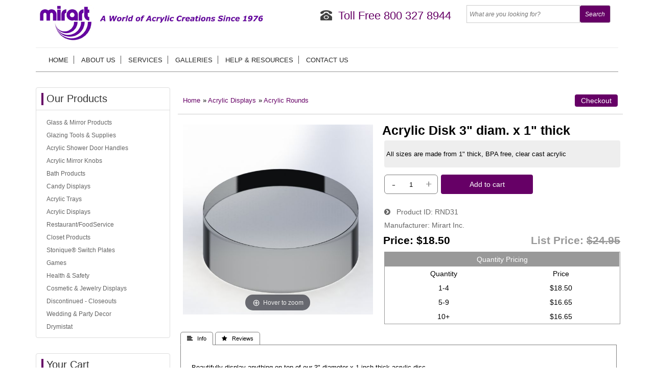

--- FILE ---
content_type: text/html; charset=UTF-8
request_url: https://www.mirart.com/proddetail.php?prod=RND31
body_size: 10633
content:
<!DOCTYPE html><html lang="en"><!-- #BeginTemplate "/Templates/main.dwt" --><!-- DW6 -->

<head>

<meta http-equiv="Content-Type" content="text/html; charset=utf-8">
<meta http-equiv="X-UA-Compatible" content="IE=edge">

<meta name="viewport" content="width=device-width, initial-scale=1">

<!-- #BeginEditable "doctitle" -->
<title>Mirart Inc: Acrylic Disk 3&quot; diam. x 1&quot; thick, Acrylic Rounds, RND31</title>
<meta name="Description" content="acrylic blocks, cubes">
<!-- #EndEditable -->
<link href="/css/ectcart.css" rel="stylesheet">
<link href="/css/thanks-receipt.css" rel="stylesheet" type="text/css">
<link href="/css/ectstyle1.css" rel="stylesheet">
<link href="/css/style.css" rel="stylesheet">

<link rel="stylesheet" href="css/flexslider.css" type="text/css" media="screen" />
<link rel="stylesheet" href="https://cdnjs.cloudflare.com/ajax/libs/font-awesome/4.7.0/css/font-awesome.min.css" />


<script type="text/javascript" src="js/jquery.js"></script>
<script type="text/javascript" src="/js/ectcart.js"></script>

<script type="text/javascript"> 

$(document).ready(function(){

$(".navTab").click(function(){

$(".navLink").slideToggle("slow");

});

});

</script>

<!-- #BeginEditable "head" -->
<meta property="og:type" content="product" />
<meta property="og:image" content="https://www.mirart.com/prodimages/RND31_medium.JPG">
<link href="SpryAssets/SpryTabbedPanels.css" rel="stylesheet" type="text/css" /> 
<script src="SpryAssets/SpryTabbedPanels.js" type="text/javascript"></script>
<link type="text/css" rel="stylesheet" href="magiczoomplus/magiczoomplus.css" />
	
<!-- #EndEditable -->

</head>
	<!-- Google tag (gtag.js) -->
<script async src="https://www.googletagmanager.com/gtag/js?id=G-275T3KP3VG"></script>
<script>
  window.dataLayer = window.dataLayer || [];
  function gtag(){dataLayer.push(arguments);}
  gtag('js', new Date());

  gtag('config', 'G-275T3KP3VG');
</script>
<body>

<div class="mainWrapper">

  <div class="headerWrapper">
    <div class="container">

      <div class="logo_row">

        <div class="row clearfix">
			
          <div class="col-4"><a href="index.php"><img src="images/logo.png" alt="Mirart logo"/></a> </div>
          <div class="col-8 text-right logo_row_right">
			  			 
        <div class="col-7 phone_no">

              <h2><a href="tel:18003278944">Toll Free 800 327 8944</a></h2>

            </div>

            <div class="col-5 topsearchWrap">

              <div class="top_search">

              	<form method="post" action="search.php" id="search_mini_form">  

                <input type="hidden" name="posted" value="1">                

                <input type="text" class="search_look" value="" name="stext" id="search" autocomplete="off" placeholder="What are you looking for?">

                <input type="submit" value="Search">

   				</form>

                         

              </div>
				<div class="top_search">

              

              </div>
				
            </div>
			  

          </div>

        </div>

      </div>
		
	
      <div class="nav_bar clearfix">

        <div class="container">

          <div class="row">

            <div class="col-12">

              <div class="relative">

                <div class="navTab"><img src="images/nav_btn.png"  alt=""/></div>
   			
				  
			 <div class="navLink">
				 <ul>

             		<li><a href="index.php">Home</a></li>
								  
					<li><a href="about.php">About us</a></li>

                    <li><a href="services.php">Services</a></li>

                    <li><a href="galleries.php">Galleries</a></li>

                    <li><a href="help.php">Help &amp; Resources</a></li>

                    <li><a href="contact.php">Contact Us</a></li>

<!--                 <li><a href="cart.php">Shopping cart</a></li> -->
					  
                  </ul>

                </div>

              </div>

            </div>

          </div>
          <br>
			
<!-- #Beginvacationnotice -->     
			
	<!--		<strong>Vacation Notice:The factory will be closed from December 24th until Thursday Jan 2nd. Orders placed during this week will be shipped upon our return. Thank you for your understanding and Happy Holidays!</strong>  -->
			
	<!-- <strong>Vacation Notice:The factory will be closed from June 30th until Monday July 7th. Orders placed during this week will be shipped upon our return. Thank you and Happy 4th of July.  -->
			
<!-- #Endvacation notice -->
		</div>
      </div>
    </div>

    <!-- #BeginEditable "slides" -->

  

    <!-- #EndEditable -->

    <div class="services_row clearfix">

      <div class="container">

      <!-- #BeginEditable "icons" -->

       

        <!-- #EndEditable -->

      </div>

    </div>

 

  <div class="midWrapper">

    <div class="container">

      <div class="row clearfix">

        <div class="col-9 mid_right">

          <div class="PL_box">

            <div class="product_listing">

            <!-- #BeginEditable "body" -->
			<input type="hidden" id="hiddencurr" value="$0.00"><div id="opaquediv" class="ectopaque" style="display:none" onclick="if(event.target==this)this.style.display='none'" tabindex="0"></div><script>
/* <![CDATA[ */
var xxAddWiL="The following items have been added to the wish list: ",xxBakOpt="Some of these options are not currently in stock but are available to back order.",xxCarCon="Cart contents",xxClkHere="click here",xxClsWin="Close Window",xxCntShp="Continue Shopping",xxCntTax="Country Tax",xxDigits="Please enter only digits in this field.",xxDscnts="Discounts",xxEdiOrd="Edit Order",xxEntMul="Please enter a quantity for at least one option.",xxHasAdd="has been added",xxInStNo="You will be notified by email when the product is back in stock.",xxInvCha="The following characters are invalid:",xxListPrice="<div class=\"origprice\">List Price: <span class=\"liststrike\">%s</span></div>",xxAddToC="Add to cart",xxNotBaS="Notify when back in stock",xxNotSto="The following product isn't currently available in our store",xxBakOrd="Back Order &nbsp;&nbsp;&#xf290;",xxOpSkTx=" (%s)",xxOptOOS="I'm sorry, that particular option is currently out of stock",xxOutStok="Out&nbsp;of&nbsp;Stock",xxPrd255="Please enter a maximum of 255 chars in the field indicated.",xxPrdChs="Please choose from the available product options.",xxPrdEnt="Please enter a value where indicated.",xxPrice="Price",xxSCAdOr="The following items have been added to your order.",xxSCBakO="Item not currently in stock but placed on back order - select &quot;Edit Order&quot; to modify purchase.",xxSCCarT="Cart total",xxSCItem="item(s)",xxSCStkW="STOCK WARNING: Low stock on selected item, please click &quot;Edit Order&quot; to accept stock level.",xxCOTxt="Checkout",xxValEm="Please enter a valid email address.";
var currencyseparator=' ',extension='.php',extensionabs='php',imgsoftcartcheckout='<button type="button" class="ectbutton sccheckout" onclick="ectgonoabs(\'cart.php\')">Checkout</button>',pricezeromessage="<b>Price: Please call</b>",showinstock=true,showtaxinclusive=0,storeurlssl='https://www.mirart.com/',tax=0,txtcollen=8000,softcartrelated=true,yousavetext="",zero2dps='0.00',currFormat1='',currFormat2='',currFormat3='',currRate1=0,currRate2=0,currRate3=0,currSymbol1='',currSymbol2='',currSymbol3='';
function updateoptimage(theitem,themenu,opttype){
var imageitemsrc='',mzitem,theopt,theid,imageitem,imlist,imlistl,fn=window['updateprice'+theitem];
fn();
if(opttype==1){
	theopt=document.getElementsByName('optn'+theitem+'x'+themenu);
	for(var i=0; i<theopt.length; i++){
		if(theopt[i].checked)theid=theopt[i].value;
		ectremoveclass(theopt[i],'ectwarning');
	}
}else{
	theopt=ectById('optn'+theitem+'x'+themenu);
	ectremoveclass(theopt,'ectwarning');
	theid=theopt.options[theopt.selectedIndex].value;
}
if(mzitem=(ectById("zoom1")?ectById("zoom1"):ectById("mz"+(globalquickbuyid!==''?'qb':'prod')+"image"+theitem))){
	if(altimage_small!=''){
		if(altimage_large=='')altimage_large=altimage_small;
		MagicZoom.update(mzitem,vsdecimg(altimage_large),vsdecimg(altimage_small));
	}else if(aIML[theid]){
		MagicZoom.update(mzitem,vsdecimg(aIML[theid]),vsdecimg(aIM[theid]));
	}else if(pIM[0]&&pIM[999]){
		imlist=pIM[0];imlistl=pIM[999];
		for(var index=0;index<imlist.length;index++)
			if(imlist[index]==aIM[theid]&&imlistl[index]){MagicZoom.update(mzitem.id,vsdecimg(imlistl[index]),vsdecimg(aIM[theid]));return;}
		if(aIM[theid])MagicZoom.update(mzitem.id,vsdecimg(aIM[theid]),vsdecimg(aIM[theid]));
	}else if(aIM[theid])
		MagicZoom.update(mzitem.id,vsdecimg(aIM[theid]),vsdecimg(aIM[theid]));
}else
	if(imageitem=ectById((globalquickbuyid!==''?'qb':'prod')+"image"+theitem)){
		if(altimage_small!=''){
			if(typeof(imageitem.src)!='unknown')imageitem.src=vsdecimg(altimage_small);
		}else if(aIM[theid]){
			if(typeof(imageitem.src)!='unknown')imageitem.src=vsdecimg(aIM[theid]);
		}
	}
	altimage_small='';
	altimage_large='';
}
function vsdecimg(timg){
	return decodeURIComponent(timg.replace("|","prodimages/").replace("<",".gif").replace(">",".jpg").replace("?",".png"));
}
function updateprodimage(theitem,isnext){
	return updateprodimage2(false,theitem,isnext);
}
function updateprodimage2(isqb,theitem,isnext){
var imlist=pIM[theitem];
if(!pIX[theitem])pIX[theitem]=0;
if(isnext) pIX[theitem]++; else pIX[theitem]--;
if(pIX[theitem] < 0) pIX[theitem]=imlist.length-1;
if(pIX[theitem]>=imlist.length) pIX[theitem]=0;
if(ectById((isqb?'qb':'prod')+"image"+theitem)){
	var telem=ectById((isqb?'qb':'prod')+"image"+theitem);
	var imgsrc=vsdecimg(imlist[pIX[theitem]]);
	var fileext=imgsrc.split('.').pop().toLowerCase();
	telem.src='';
	if(ectisvideoext(fileext)){
		if(telem.nodeName.toUpperCase()!='VIDEO') telem=swapimgandvideoelem(telem,'video');
	}else{
		if(telem.nodeName.toUpperCase()!='IMG') telem=swapimgandvideoelem(telem,'img');
	}
	telem.src=imgsrc;
}
ectById((isqb?'qb':'extra')+"imcnt"+theitem).innerHTML=pIX[theitem]+1;
if(pIML[theitem]){
	var imlistl=pIML[theitem];
	if(imlistl.length>=pIX[theitem])
		if(mzitem=ectById("mz"+(isqb?'qb':'prod')+"image"+theitem))MagicZoom.update(mzitem,vsdecimg(imlistl[pIX[theitem]]),vsdecimg(imlist[pIX[theitem]]));
}
return false;
}
/* ]]> */
</script><script>
var sfextensionabs='php',
	xxPlsEntr="Please enter a value in the field",xxValEm="Please enter a valid email address.",xxRecapt="Please show you are a real human by completing the reCAPTCHA test",xxEFEm="Your Email",
	xxEFNam="Your Name",xxEFCmt="Your Comments",xxContUs="Contact Us",xxAskQue="&#xf059;  Ask a Question",xxCUBlur="Ask us a question about any of our store products or services and we'll get back to you right away.",
	xxEmFrnd="&#xf0e0;  Email a Friend",xxEFBlr="Let your friends know all about the great deals that are on offer at this site. Just fill in the details below and click &quot;Send&quot;.",xxAccSuc="Your account was created successfully",xxMinLen="Please enter at least 6 characters in the field",
	xxAQBlr="Ask us a question about any of our store products and we'll get back to you right away.",xxPwd="Password",xxNow="now",xxInSecs="in %s seconds",xxName="Full Name",
	xxFulNam="This message will not be shown again.\nPlease be sure to enter your first and last name in the field",xxLOSuc="You have logged out successfully!",xxLISuc="Login Successful!",xxMesSuc="Your message was delivered successfully.";
var clientaddressoncreateacct=false,extraclientfield1="",extraclientfield2="",
	extraclientfield1required=false,extraclientfield2required=false,
	loginhash='f83e2450c341ccfbad3463b3aa2e993d6617457a8c2566a0cc3810b6da3419a9',
	customeraccounturl="",
	recaptchasitekey='',nacaptchawidgetid='',nacaptchaok=false,nacaptcharesponse=false,contactcaptchawidgetid='',contactcaptchaok=false,contactcaptcharesponse=false,askqproductid='',
	lastloginattempt,checkedfullname=false,contactusthanks="",emailfriendthanks="",askaquestionthanks="",
	recaptchaenabled2=false,recaptchaenabled8=false,nocustomerloginpwlimit=false,
	nomailinglist=false,
	storeurlssl="",checkoutmode="",
	clientloginref="",clientloginref_sess="",
	loginrefurl=[];</script>
<div id="softopaquediv" class="ectopaque" style="display:none" onclick="if(event.target==this)hideaccounts()" tabindex="0"><div class="ectsoftwrapper"><div class="scart scclose" role="img" onclick="hideaccounts()" title="Close Window"></div>
<div style="display:none;text-align:center" id="ectsoftpreload"><img style="margin:30px" src="images/preloader.gif" alt="Loading" id="ectloadinggif" class="ectpreloader"><br><br><input style="font-size:16px" class="ectbutton" type="button" value="Pause" onclick="document.getElementById('ectloadinggif').src='images/preloader.png'"></div>
<div id="ectsfsuccess" class="ectsfsuccess"></div>
<div class="sfcontact" id="ectcontactdiv" style="display:none">
<div class="softformheader" id="cuheader"></div>
<div id="contactblurb" class="contactblurb"></div>
<div class="ectsf2col"><div class="redstar"><label class="ectlabel" for="yourname">Your Name</label></div><div><input type="text" id="yourname" placeholder="Your Name" aria-required="true"></div></div>
<div class="ectsf2col"><div class="redstar"><label class="ectlabel" for="youremail">Your Email</label></div><div><input type="text" id="youremail" placeholder="Your Email" aria-required="true"></div></div>
<div class="ectsf2col emfonly"><div class="redstar"><label class="ectlabel" for="friendsemail">Your Friends Email</label></div><div><input type="text" id="friendsemail" placeholder="Your Friends Email" aria-required="true"></div></div>
<div class="ectsf2col"><div class="redstar"><label class="ectlabel" for="yourcomments">Your Comments</label></div><div><textarea class="softcomments" id="yourcomments" placeholder="Your Comments" aria-required="true"></textarea></div></div>
<div class="softformsend"><button type="button" class="ectbutton " id="contactsend" onclick="">Send</button><button type="button" class="ectbutton" onclick="hideaccounts()">Close Window</button></div>
</div>
<div class="sflogin" id="loginacctdiv" style="display:none">
<div class="softformheader" id="liaccterrordiv">Login Details</div>
<div class="ectsf2col"><div class="redstar"><label class="ectlabel" for="liemail">Email</label></div><div><input type="email" id="liemail" placeholder="Email" aria-required="true" disabled></div></div>
<div class="ectsf2col"><div class="redstar"><label class="ectlabel" for="lipass">Password</label></div><div><input type="password" id="lipass" placeholder="Password" aria-required="true" autocomplete="off"></div></div>
<div class="ectsf2col"><div class="softformjright"><input type="checkbox" class="ectcheckbox" id="licook"></div><div><label class="ectlabel" for="licook">Remember login on this computer?</label></div></div>
<div class="softformsend"><button type="button" class="ectbutton cartaccountlogin" id="cartaccountlogin" onclick="checkloginaccount()">Submit</button><button type="button" class="ectbutton newaccount" onclick="displaynewaccount()">New Account</button><button type="button" class="ectbutton forgotpassword" onclick="ectgonoabs('clientlogin.php?mode=lostpassword')">Forgot Password?</button></div>
</div>
<div class="sfnewaccount" id="newacctdiv" style="display:none">
<div class="softformheader" id="accounterrordiv">New Account</div>
<div class="ectsf2col"><div class="redstar"><label class="ectlabel" for="naname">Full Name</label></div><div><input type="text" id="naname" placeholder="Full Name" aria-required="true"></div></div>
<div class="ectsf2col"><div class="redstar"><label class="ectlabel" for="naemail">Email</label></div><div><input type="email" id="naemail" placeholder="Email" aria-required="true"></div></div>
<div class="ectsf2col"><div class="redstar"><label class="ectlabel" for="pass">Password</label></div><div><input type="password" id="pass" placeholder="Password" autocomplete="off" aria-required="true"></div></div>
<div class="ectsf2col">
<div class="softformjright"><input type="checkbox" class="ectcheckbox" id="allowemail" value="ON"></div>
<div><label class="ectlabel" for="allowemail">Allow Promotional Emails</label><div class="cartacclogineverdivulge">(We will never divulge your email to a 3rd party)</div></div>
</div>
<div class="softformsend"><button type="button" class="ectbutton createaccount" onclick="checknewaccount()">Create Account</button></div>
</div>
</div>
</div>
<script>document.body.appendChild(ectById("softopaquediv"));</script><div id="mainbodyspan" class="proddetail RND31" itemscope itemtype="http://schema.org/Product"><link itemprop="mainEntityOfPage" href="/proddetail.php?prod=RND31"><form method="post" id="ectform0" action="cart.php" onsubmit="return formvalidator0(this)" style="margin:0;padding:0"><script>/* <![CDATA[ */function formvalidator0(theForm){
var fvsuccess=true;
if(fvsuccess) gtag("event","add_to_cart",{ currency:"USD",value:18.5,items:[{item_id:'RND31',item_name:'Acrylic Disk 3" diam. x 1" thick',index:0,item_brand:'Mirart Inc.',item_category:'Acrylic Rounds',price:18.5,quantity:1}]});
return(fvsuccess);}
/* ]]> */</script><input type="hidden" name="id" value="RND31">
<input type="hidden" name="mode" value="add">
<div class="catnavandcheckout catnavdetail"><div class="catnavigation catnavdetail"><a class="ectlink" href="categories.php">Home</a><div class="ectbreadcrumb">&raquo; <a class="ectlink" href="categories.php?cat=Acrylic+Displays">Acrylic Displays</a></div><div class="ectbreadcrumb">&raquo; <a class="ectlink" href="products.php?cat=Acrylic+Rounds">Acrylic Rounds</a></div></div>
<div class="catnavcheckout"><button type="button" class="ectbutton checkoutbutton" onclick="ectgonoabs('cart.php')">Checkout</button></div></div>
<div itemprop="image" itemscope itemtype="https://schema.org/ImageObject" class="detailimage allprodimages"><script src="magiczoomplus/magiczoomplus.js"></script><script type="text/javascript">MagicScrollOptions = { items:3 }</script><a href="prodimages/RND31.JPG" class="MagicZoom"  id="zoom1"><img itemprop="url" id="prodimage0" class="detailimage allprodimages" src="prodimages/RND31_medium.JPG" alt="Acrylic Disk 3&quot; diam. x 1&quot; thick"></a></div><div class="detailname"><h1 itemprop="name">Acrylic Disk 3" diam. x 1" thick</h1></div><div class="detailshortdescription"><p>All sizes are made from 1" thick, BPA free, clear cast acrylic</p></div><div class="addtocartquant detailaddtocartquant"><div class="detailquantity"><div class="quantity2div detailquantity2div"><div onclick="quantup('0',0)">-</div><input type="text" name="quant" id="w0quant" maxlength="5" value="1" title="Quantity" class="quantity2input detailquantity2input"><div onclick="quantup('0',1)">+</div></div>
</div><div class="addtocart detailaddtocart"><button type="button" class="ectbutton buybutton detailbuybutton ectaddcart0" onclick="subformid(0,'','')">Add to cart</button></div></div><div class="detailid"><span class="prodidlabel detailidlabel"><i class='w3-margin-right fa fa-chevron-circle-right'></i> &nbsp;&nbsp;Product ID</span> <span itemprop="productID">RND31</span></div><div class="detailmanufacturer"><span class="detailmanufacturerlabel">Manufacturer</span> <span itemprop="manufacturer">Mirart Inc.</span></div><div class="detailprice" itemprop="offers" itemscope itemtype="http://schema.org/Offer"><meta itemprop="priceCurrency" content="USD"><strong>Price:</strong> <span class="price" id="pricediv0" itemprop="price" content="18.50">$18.50</span><link itemprop="url" href="/proddetail.php?prod=RND31"> </div><div class="listpricediv detaillistprice" id="listdivec0"><div class="origprice">List Price: <span class="liststrike">$24.95</span></div></div><div class="detailquantpricingwrap"><div class="detailquantpricing" style="display:table"><div class="detailqpheading" style="display:table-caption">Quantity Pricing</div><div class="detailqpheaders" style="display:table-row"><div class="detailqpheadquant" style="display:table-cell">Quantity</div><div class="detailqpheadprice" style="display:table-cell">Price</div></div><div class="detailqprow" style="display:table-row"><div class="detailqpquant" style="display:table-cell">1-4</div><div class="detailqpprice" style="display:table-cell">$18.50</div></div><div class="detailqprow" style="display:table-row"><div class="detailqpquant" style="display:table-cell">5-9</div><div class="detailqpprice" style="display:table-cell">$16.65</div></div><div class="detailqprow" style="display:table-row"><div class="detailqpquant" style="display:table-cell">10+</div><div class="detailqpprice" style="display:table-cell">$16.65</div></div></div></div><div class="detaildescription detaildescriptiontabs"><div class="TabbedPanels" id="TabbedPanels1"><ul class="TabbedPanelsTabGroup"><li class="TabbedPanelsTab" tabindex="0">&#xf036;&nbsp;&nbsp;&nbsp;Info</li><li class="TabbedPanelsTab" tabindex="0">&#xf005;&nbsp;&nbsp;&nbsp;Reviews</li></ul><div class="TabbedPanelsContentGroup"><div class="tabpanelcontent" itemprop="description"><p>Beautifully display anything on top of our 3" diameter x 1 inch thick acrylic disc.</p><p>Theses are excellent for showcasing items at home or in a store or kiosk.</p><p>Perfect for projects of art or science. Easy to clean with a soft cloth and lemon pledge.</p><p>Smooth, clean edges<br>Ideal for home, store, kiosk or school projects</p></div><div class="tabpanelcontent"><div class="reviewtab"><div class="reviews" id="reviews"><div class="reviewtotals"><span class="numreviews">Product Reviews</span><span class="showallreview"></span></div><div class="noreview">No Reviews For This Product.</div><div class="clickreview"><button type="button" class="ectbutton clickreview" onclick="ectgonoabs('/proddetail.php?prod=RND31&amp;review=true')">Click to review this product</button></div></div></div></div></div></div><script>var TabbedPanels1=new Spry.Widget.TabbedPanels("TabbedPanels1");</script></div><div class="previousnext"><a class="ectlink" href="/proddetail.php?prod=RND3034_BK"><strong>&laquo; Previous</strong></a> | <a class="ectlink" href="/proddetail.php?prod=RND31_BK"><strong>Next &raquo;</strong></a></div><div class="socialmediabuttons"><div class="socialmediabutton smaskaquestion"><button type="button" class="ectbutton smaskaquestion" onclick="displayectcontact('askquestion','RND31')">&#xf059;  Ask a Question</button></div><div class="socialmediabutton smemailfriend"><button type="button" class="ectbutton smemailfriend" onclick="displayectcontact('emailfriend','RND31')">&#xf0e0;  Email a Friend</button></div><div class="socialmediabutton smfacebook"><div id="fb-root"></div><script>(function(d,s,id){var js, fjs = d.getElementsByTagName(s)[0];if (d.getElementById(id)) return;js = d.createElement(s); js.id = id;js.src = "https://connect.facebook.net/en_US/sdk.js#xfbml=1&version=v3.0";fjs.parentNode.insertBefore(js, fjs);}(document, 'script', 'facebook-jssdk'));</script><div class="fb-like" data-href="https://www.mirart.com/proddetail.php?prod=RND31" data-layout="button_count" data-action="like" data-size="small" data-show-faces="false" data-share="true"></div></div><div class="socialmediabutton smlinkedin"><script src="//platform.linkedin.com/in.js">lang:en_US</script><script type="IN/Share" data-url="https://www.mirart.com/proddetail.php?prod=RND31" data-counter="right"></script></div><div class="socialmediabutton smtwitter"><script async src="https://platform.twitter.com/widgets.js"></script><a class="twitter-share-button" lang="" href="https://twitter.com/intent/tweet" data-size="default" data-url="https://www.mirart.com/proddetail.php?prod=RND31">Tweet</a></div><div class="socialmediabutton smpinterest"><a data-pin-do="buttonBookmark" data-pin-save="true" href="https://www.pinterest.com/pin/create/button/"></a><script async defer src="//assets.pinterest.com/js/pinit.js"></script></div></div></form></div><script>gtag("event","view_item",{ currency:"USD",value:18.5,items:[{item_id:'RND31',item_name:'Acrylic Disk 3" diam. x 1" thick',index:1,item_brand:'Mirart Inc.',item_category:'Acrylic Rounds',price:18.5}]});</script>
<!-- begin prop 65-->
<div id="hiddednprop65" style="display:none;"><img src="images/prop65warn.png" alt="Prop65 Warning" /><span style="font-weight:bold;">PROP65 WARNING<br/>This product can expose you to chemicals including lead, which is known to the State of California to cause cancer and birth defects or other reproductive harm. For more information go to <a href="http://www.P65Warnings.ca.gov" target="_blank">www.P65Warnings.ca.gov</span></div>
  
<script>
if (document.getElementById('prop65warn')) {
var showthewarn = '';
if (showthewarn >'') {
document.getElementById('prop65warn').innerHTML = document.getElementById('hiddednprop65').innerHTML;
}}
</script>
<!-- end prop 65-->


              <!-- #EndEditable -->

            </div>

          </div>

        </div>

		

        <div class="col-3  mid_left">

          <div class="left_nav_wrap">

            <h2>Our Products</h2>

            <div class="left_nav">

              
<ul class="ectverticalmenu2 ectmenu1" style="list-style:none"><li id="ect0_22"><a href="categories.php?cat=Glass+%26+Mirror+Products">Glass & Mirror Products</a></li>
<li id="ect0_151"><a href="categories.php?cat=Glazing+Tools+%26+Supplies">Glazing Tools & Supplies</a></li>
<li id="ect0_134"><a href="categories.php?cat=Acrylic+Shower+Door+Handles">Acrylic Shower Door Handles</a></li>
<li id="ect0_21"><a href="categories.php?cat=Acrylic+Mirror+Knobs">Acrylic Mirror Knobs</a></li>
<li id="ect0_159"><a href="categories.php?cat=Bath+Products">Bath Products</a></li>
<li id="ect0_11"><a href="http://www.mirart.com/categories.php?cat=11">Candy Displays</a></li>
<li id="ect0_5"><a href="categories.php?cat=Acrylic+Trays">Acrylic Trays</a></li>
<li id="ect0_150"><a href="categories.php?cat=Acrylic+Displays">Acrylic Displays</a></li>
<li id="ect0_67"><a href="categories.php?cat=Restaurant%2FFoodService">Restaurant/FoodService</a></li>
<li id="ect0_14"><a href="http://www.mirart.com/products.php?cat=14">Closet Products</a></li>
<li id="ect0_8"><a href="categories.php?cat=Stonique%C2%AE+Switch+Plates">Stonique® Switch Plates</a></li>
<li id="ect0_23"><a href="products.php?cat=Games">Games</a></li>
<li id="ect0_127"><a href="products.php?cat=Health+%26+Safety">Health & Safety</a></li>
<li id="ect0_10"><a href="categories.php?cat=Cosmetic+%26+Jewelry+Displays">Cosmetic & Jewelry Displays</a></li>
<li id="ect0_18"><a href="products.php?cat=Discontinued+-+Closeouts">Discontinued - Closeouts</a></li>
<li id="ect0_204"><a href="categories.php?cat=Wedding+%26+Party+Decor">Wedding & Party Decor</a></li>
<li id="ect0_6"><a href="products.php?cat=Drymistat">Drymistat</a></li>
</ul><script>
/* <![CDATA[ */
var curmen=[];var lastmen=[];var em=[];var emr=[];var emt=[];
function closecascade(men){
	var re=new RegExp('ect\\d+_');
	var theid=men.id.replace(re,'');
	var mennum=men.id.replace('ect','').replace(/_\d+/,'');
	curmen[mennum]=0;
	for(var ei in emt[mennum]){
		if(ei!=0&&emt[mennum][ei]==true&&!insubmenu(ei,mennum)){
			for(var ei2 in em[mennum]){
				if(em[mennum][ei2]==ei){
					document.getElementById('ect'+mennum+"_"+ei2).style.display='none';
				}
			}
		}
	}
	emt[mennum][theid]=false; // closed
	return(false);
}
function opencascade(men){
	var re=new RegExp('ect\\d+_');
	var theid=men.id.replace(re,'');
	var mennum=men.id.replace('ect','').replace(/_\d+/,'');
	if(emt[mennum][theid]==true) return(closecascade(men));
	curmen[mennum]=theid;
	for(var ei in em[mennum]){
		if(em[mennum][ei]==theid){
			document.getElementById('ect'+mennum+'_'+ei).style.display='block';
			emt[mennum][theid]=true; // open
		}
	}
	return(false);
}
function ectChCk(men){
return(hassubs_xxx(men)?opencascade(men):true)
}
function hassubs_xxx(men){
	var re=new RegExp('ect\\d+_');
	var theid=men.id.replace(re,'');
	var mennum=men.id.replace('ect','').replace(/_\d+/,'');
	return(hassubs(mennum,theid));
}
function hassubs(mennum,theid){
	if(emr[mennum][theid])return true;
	return false;
}
function insubmenu(mei,mid){
	if(curmen[mid]==0)return(false);
	curm=curmen[mid];
	maxloops=0;
	while(curm!=0){
		if(mei==curm)return(true);
		curm=em[mid][curm];
		if(maxloops++>10) break;
	}
	return(false);
}
function addsubsclass(mennum,menid,menutype){
	for(var ei in em[mennum]){
		emr[mennum][em[mennum][ei]]=ei;
	}
	for(var ei in em[mennum]){
		men=document.getElementById('ect'+mennum+'_'+ei);
		if(menutype=='verticalmenu2')
			men.onclick=function(){return(ectChCk(this))};
		else{
			men.onmouseover=function(){openpop(this,menutype=='verticalmenu3'?true:false)};
			men.onmouseout=function(){closepop(this)};
		}
		if(hassubs(mennum,ei))men.classList.add('ectmenuhassub'+(mennum+1));
	}
}
function opensubmenu(mennum,menid){
	if(document.getElementById('ect'+mennum+'_'+menid)){
		ectaddclass(document.getElementById('ect'+mennum+'_'+menid),'ectselected');
		curmen[mennum]=menid;
	}
	while(em[mennum][menid]){
		if(document.getElementById('ect'+mennum+'_'+em[mennum][menid]).onclick) document.getElementById('ect'+mennum+'_'+em[mennum][menid]).onclick();
		menid=em[mennum][menid];
	}
}
em[0]={22:0,151:0,134:0,21:0,159:0,11:0,5:0,150:0,67:0,14:0,8:0,23:0,127:0,10:0,18:0,204:0,6:0};emr[0]=[];emt[0]=[];curmen[0]=0;
addsubsclass(0,0,'verticalmenu2')
/* ]]> */</script>
            </div>

          </div>

        </div>

        
        

         <div class="col-3  mid_left">

          <div class="left_nav_wrap">

            <h2>Your Cart</h2>

            <div class="left_nav">

                    <table class="mincart" width="130" bgcolor="#FFFFFF">
        <tr class="mcrowtitle"> 
          <td class="mincart" bgcolor="#F0F0F0" align="center"><img src="/images/littlecart1.png" style="vertical-align:text-top;" width="16" height="16" alt="Shopping cart" /> 
            &nbsp;<strong><a class="ectlink mincart" href="cart.php">Shopping cart</a></strong></td>
        </tr>
        <tr class="mcrowtotquant"><td class="mincart" bgcolor="#F0F0F0" align="center"><span class="ectMCquant">0</span> Product(s) in cart</td></tr>
		<tr class="mcrowlineitems"><td class="mincart" bgcolor="#F0F0F0"><div class="mcLNitems"></div></td></tr>
        <tr class="ecHidDsc" style="display:none"><td class="mincart" bgcolor="#F0F0F0" align="center"><span style="color:#FF0000">Discounts <span class="mcMCdsct">$0.00</span></span></td></tr>
        <tr class="mcrowtotal"><td class="mincart" bgcolor="#F0F0F0" align="center">Total <span class="ectMCtot">$0.00</span></td></tr>
        <tr class="mcrowcheckout"><td class="mincart" bgcolor="#F0F0F0" align="center"><span style="font-family:Verdana">&raquo;</span> <a class="ectlink mincart" href="cart.php"><strong>Checkout</strong></a></td></tr>
      </table>             
            </div>

          </div>

        </div>

        
  <div class="col-3  mid_left">

          <div class="left_nav_wrap">

            <h2>Login Status</h2>

            <div class="left_nav">

	      <table class="mincart" width="130" bgcolor="#FFFFFF">
        <tr> 
          <td class="mincart" bgcolor="#F0F0F0" align="center"><img src="/images/minipadlock.png" style="vertical-align:text-top;" alt="Login Status" />
            &nbsp;<strong>Login Status</strong>
		  </td>
        </tr>
		<tr>
		  <td class="mincart" bgcolor="#F0F0F0" align="center">
		  <p class="mincart">Not logged in</p>
		  </td>
		</tr>
		<tr> 
          <td class="mincart" bgcolor="#F0F0F0" align="center"><span style="font-family:Verdana">&raquo;</span> <a class="ectlink ectlink mincart" href="#" onclick="return displayloginaccount()">Login</a></td>
        </tr>
      </table>             
            </div>

          </div>

        </div>
        

        <div class="col-3  mid_left">

          <div class="left_nav_wrap">

            <h2>Our Services</h2>

            <div class="left_nav">

              <ul>

                <li><a href="services.php">All Services</a></li>

                <li><a href="3d.php">3D Product Development</a></li>

                <li><a href="laser.php">Laser Cutting &amp; Etching</a></li>

                <li><a href="cnc.php">CNC Cutting and Routing</a></li>

                <li><a href="silk.php">Silk Screening</a></li>

                <li><a href="stamp.php">Stamping &amp; Die Cutting</a></li>

                <li><a href="custom.php">Custom &amp; OEM Product Fabrication</a></li>

              </ul>

            </div>

          </div>

        </div>
        
        <div class="col-3  mid_left">

          <div class="left_nav">
<!-- (c) 2005, 2017. Authorize.Net is a registered trademark of CyberSource Corporation --> <div class="AuthorizeNetSeal"> <script type="text/javascript" language="javascript">var ANS_customer_id="cee4aa8d-0e7f-4500-ab1e-294a6185048e";</script> <script type="text/javascript" language="javascript" src="//verify.authorize.net/anetseal/seal.js" ></script> 
          
            <div class="left_nav">
<br>
<span id="siteseal"><script async type="text/javascript" 
src="https://seal.godaddy.com/getSeal?sealID=kMvjMeY5JlCupK5eYdsPNy7IEHQHQng7efqTpmbl4wUstpnMoPfnUAC07tcX"></script></span>
<br>

             
            </div>

          </div>
        




          <div class="left_nav_wrap">

            <h2>Contact Us</h2>

            <div class="left_nav">

              <ul>

              <li>Mirart Inc.</li>

                <li>2707 Gateway Drive</li>

                <li>Pompano Beach</li>

                <li>Florida 33069-4323</li>

 </ul>

            </div>

          </div>

      </div>

    </div>

  </div>



  <div class="footerWrapper">

  <div class="container ft_row1 clearfix">

    <div class="row">
    
    <div class="col-2 links">

        <h3>Our Products</h3>

    

				<li><a href="https://www.mirart.com/categories.php?cat=Glass+%26+Mirror+Products">Glass &amp; Mirror Products</a></li>

	           	<li><a href="/categories.php?cat=Glazing+Tools+%26+Supplies">Glazing Tools &amp; Supplies</a></li>

           		<li><a href="categories.php?cat=Bath+Products">Bath Products</a></li>

           	 	<li><a href="categories.php?cat=11">Candy Stores</a></li>

  
           		<li><a href="categories.php?cat=150">Acrylic Display items</a></li>

           		<li><a href="products.php?cat=14">Closet Products</a></li>
		

          		<li><a href="https://www.mirart.com/categories.php?cat=Stonique®+Switch+Plates">Stonique&reg; Switchplates</a></li>

      </div>    

      <div class="col-4 popular_categories">

        <h3>About Us</h3>

        <p>Founded in 1976  by Stan Oster, a graduate mechanical engineer, Mirart made its debut in the glass business. Stan was unable to find properly sized glass plates for  decorative use on light switches. Deciding to make them on his own, he began  manufacturing these plates from the back room of his glass shop.&nbsp;They were  an instant hit and Stan quickly became overwhelmed by the demand for these switch plates from other glass and mirror companies. In order to keep up with the demand,  he expanded into a larger facility and began manufacturing a variety of <a href="http://www.mirart.com/index-glass.php">acrylic mirrored products</a>&hellip;Mirart was born and the team grew.</p>

      </div>

      

      <div class="col-3 need_help">

        <h3>Need Help?</h3>

        <a href="tel:18003278944">Call Toll Free 800 327 8944</a><br>
			<br>
			
		Office Hours <br>
			Monday-Friday<br>
			7:30AM - 4:00PM<br>
			<br>

        <a href="contact.php">Contact Us</a><br>

        <a href="tracking.php">Track Your Order</a>

      </div>

      <div class="col-3 ft_social_icon">

        <h3>Connect with us</h3>

        <div>

          <a href="https://www.facebook.com/Mirart-551616901549448/" target="_new"><img src="images/icons/social-facebook-box-blue-icon.png" width="32" height="32" alt="facebook logo"></a><a href="https://www.instagram.com/mirartinc/" target="_new"><img src="images/icons/Instagram_icon.png" width="32" height="32" alt="instagram logo"></a><a href="https://www.pinterest.com/mirartinc/" target="_new"><img src="images/icons/Pinterest-icon.png" width="32" height="32" alt="Pinterest logo"></a><a href="https://www.youtube.com/channel/UCX_Mx4OD0_nC8jG2Sp4lNWQ" target="_new"><img src="images/icons/youtubetiny.jpg" width="33" height="33" alt="Youtube logo"></a><a href="https://www.linkedin.com/company/mirart-inc-/" target="_new"><img src="images/icons/Linked-In-icon.png" width="32" height="32" alt="Linkedin logo"></a><a href="https://plus.google.com/u/0/104753483698964619150" target="_new"><img src="images/icons/google-plus-icon.png" width="32" height="32" alt="google plus logo"></a><a href="https://www.amazon.com/mirart" target="_new"><img src="images/icons/amazonicon.jpg" width="32" height="32" alt="Mirart Amazon Store"></a><a href="https://mirart-inc.business.site/?m=true" target="_new"><img src="images/icons/googlebusiness.jpg" width="32" height="32" alt="GoogleBusiness"></a><a href="https://goo.gl/maps/5oAQ4ysRCr32" target="_new"><img src="images/icons/googlemap.jpg" alt="Directions" width="32" height="32"></a></div>


    </div>

    
  </div>

  <div class="copyright_text clearfix">

  	<div class="container">

    <div class="row">

    <div class="col-12">Copyright 2025 Mirart Inc.  <a href="http://www.ecommercetemplates.com/">Shopping Cart Software</a> by Ecommerce Templates<br>

    <div class="copyright_row_link">

    	<ul>

        	<li><a href="terms.php">Terms of Use</a></li>

            <li><a href="privacy.php">Privacy</a></li>

         </ul>

     </div>

    </div>

    </div>

  </div>

  </div>

</div>
</div>

 </div> 

 <!-- jQuery -->

<script src="js/jquery-1.10.2.min.js"></script>

  <!-- FlexSlider -->

  <script defer src="js/jquery.flexslider.js"></script>

  <script type="text/javascript">

    $(function(){

      SyntaxHighlighter.all();

    });

    $(window).load(function(){

      $('.flexslider').flexslider({

        animation: "slide",

        start: function(slider){

          $('body').removeClass('loading');

        }

      });

    });

  </script>
            </div>

          </div>

        </div>

</body>
	
<!-- #EndTemplate --><script>'undefined'=== typeof _trfq || (window._trfq = []);'undefined'=== typeof _trfd && (window._trfd=[]),_trfd.push({'tccl.baseHost':'secureserver.net'},{'ap':'cpsh-oh'},{'server':'p3plzcpnl509526'},{'dcenter':'p3'},{'cp_id':'10330426'},{'cp_cl':'8'}) // Monitoring performance to make your website faster. If you want to opt-out, please contact web hosting support.</script><script src='https://img1.wsimg.com/traffic-assets/js/tccl.min.js'></script></html>

--- FILE ---
content_type: text/css
request_url: https://www.mirart.com/css/thanks-receipt.css
body_size: 1753
content:
@charset "utf-8";
/* Ecommerce Templates Receipt Page Layout for (1) thanks.php/asp (2) clientlogin.php/asp (3) orderstatus.php/asp (3) latedownload.php/asp if used.
On those pages, load this thanks-receipt.css AFTER ectcart.css as an OVERRIDE.
By Gary Flack, I.T.ZAP Website Design Works, gary@itzap.com.au
Version 4 release January 2022 */

/* Set body Font Size for Print, force Heading grey-scale background-color shades, do not print a href links */
@media print {
	body {font-size: 12px}
	div.receiptsectionhead, div.rcontorderid, div.receiptheadrow, div.downloadheadrow {background-color: rgba(0, 0, 0, 0.1) !important}
	div.receiptoption {background-color: rgba(0, 0, 0, 0.03) !important}
	a[href]:after {content: none !important}
}
div#printcontent.recptbody {width: 100%; box-sizing: border-box; font-size: 0.95rem; color: #000; line-height: 1.3}

div.receiptaddresses {
	width: 100%;
	box-sizing: border-box;
	overflow: initial;
	display: flex;
	flex-direction: row;
	flex-wrap: wrap;
	justify-content: space-between;
	align-content: flex-start;
	align-items: stretch;
	padding: 0;
	margin: 0;
}
div.receiptaddress {
	flex: 0 1 auto;
	align-self: auto;
	min-width: 45%;
	margin-right: 0;
	vertical-align: top;
}
div.receiptaddress, div.receiptextra, div.receiptdownload {
	box-sizing: border-box;
	margin: 2px 0.5%;
	padding: 0 0 5px 0;
	border: 1px solid rgba(0, 0, 0, 0.25);
}
div.receiptextra {margin: 5px 0.5%}
/* Billing and Delivery Address Headings */
div.receiptsectionhead {
	box-sizing: border-box;
	text-align: center;
	font-size: 105%;
	font-weight: bold;
	color: #000;
	background-color: rgba(0, 0, 0, 0.1);
	padding: 2px 0;
	margin: 0 0 5px 0;
}
div.receiptcontainer {overflow: hidden; padding: 0; font-size: 95%}
div.receiptcontainer.container1 {padding: 0}
div.receiptleft {
	float: left;
	box-sizing: border-box;
	width: 33%;
	font-size: 95%;
	text-align: right !important;
	padding: 0 5px 0 0;
	margin: 0;
}
div.receiptleft::after {content:" : "}
div.receiptright {
	float: left;
	box-sizing: border-box;
	width: auto;
	height: auto;
	text-align: left;
	color: #000000;
	padding: 0;
	margin: 0;
}
div.receiptaddress div.receiptcontainer div.receiptleft {text-align: left; padding-left: 0}
/* Order Number Heading */
div.rcontorderid {
	font-size: 105%;
	font-weight: bold;
	color: #000;
	background-color: rgba(0, 0, 0, 0.1);
	padding: 2px 0;
	margin: 0 0 5px 0;
}
div.rcontorderid > div.receiptleft {font-size: 100%; color: #000000}
div.rcontaddinfo {margin: 5px 0 0 0}
/* Order Details Outer Container */
div.receiptlist, div.downloadlist{
	display: table;
	box-sizing: border-box;
	width: 99%;
	margin: 0.75em 0.5% 0 0.5%;
	padding: 0;
	border: 1px solid rgba(0, 0, 0, 0.25);
}
div.receiptlist {text-align: left}
/* Order Headings */
div.receiptheadrow, div.downloadheadrow {
	display: table-row;
	box-sizing: border-box;
	height: auto;
	line-height: 1.8;
	font-size: 100%;
	font-weight: bold;
	color: #000;
	background-color: rgba(0, 0, 0, 0.1);
	padding: 0;
	margin: 0;
}
div.receiptlistrow, div.downloadlistrow {display:table-row; font-size: 95%}
div.receiptheadrow > div, div.downloadheadrow > div, div.receiptlistrow > div, div.downloadlistrow > div {
	display: table-cell;
	white-space: normal;
	vertical-align: top;
	padding: 3px;
}
/* div.receiptprodid {padding-left: 0.5em} */
div.thankspageimg {text-align: left; display: inline-block;}
div.thankspageimg img.thankspageimg {
	max-width: 90px;
	width: auto;
	max-height: 100px;
	height: auto;
}
div.receiptquantity {text-align: center}
div.receiptunitprice, div.receiptoption.receiptoptunitprice, div.receipttotal, div.receiptoption.receiptopttotal {
	text-align: right;
	white-space: nowrap !important;
}
div.receiptitemrow > div, div.downloadlistrow > div {
	height: auto;
	border-top: 1px solid rgba(0, 0, 0, 0.25);
}
/* Product Option Rows */
div.receiptoptionrow > div {
	height: auto;
	line-height: 1.8;
}
div.receiptoption {
	font-size: 95%;
	background-color: rgba(0, 0, 0, 0.05);
}
div.receiptoptgroup {
	text-align: right;
	padding-right: 0.75em;
}
div.receiptoptgroup::after {content:" "}
/* Receipt Totals */
div.receipttotalscolumn {overflow:auto; margin-top: 0.5em}
div.receipttotalstable {
	display: block;
	box-sizing: border-box;
	white-space: nowrap;
	width: auto;
	max-width: 99%;
	float: right;
	border-top: none;
	line-height: 2.2;
	margin: 0 0.5% 0.75em 0.5%;
	padding: 0;
}
div.receipttotalsrow {display: block; text-align: right}
div.receipttotalsrow > div {display: inline-block; padding: 0}

div.rectotsubtotal div,
div.rectotshiphand div,
div.rectotstatetax div,
div.rectotdiscounts div,
div.rectotgrandtotal div {
	display: inline-block
}
div.receipttotalsrow div.ectright {min-width: 95px; text-align: right}
div.receipttotalsrow div.ectright p {margin: 0}
div.rectotgrandtotal {font-weight:bold}
div.receipttotalsrow.rectotgrandtotal > div.ectright {
	border-top: 1px solid #000;
	border-bottom: 3px double #000;
}
div.rectotdiscounts div.ectright {color: #F90000}
div.receiptshippingaddress {float: right;}
div.receiptpackage {
	display:table;
	font-size: 0.9em;
	color: #404040;
}
div.receiptpackagerow {display: table-row}
div.receiptpackagerow > div {
	display: table-cell;
	padding: 2px;
}
div.receiptpackagerow div.ectleft::before {content:" > "}
div.receiptpackagerow div.ectleft::after {content:": "}

div.receiptrecemail {font-weight: bold; font-style: italic}

/* BUTTON POSITIONING */
div.receiptbuttons {padding: 10px; text-align: center}
div.receiptcontinueshopping, div.receiptprintversion {
	padding: 10px;
	width: 50%;
	float: left;
	box-sizing: border-box;
}
div.receiptcontinueshopping {text-align: right}
div.receiptprintversion {text-align: left}

/* DOWNLOAD FILE ORDER on thanks.php and latedownload.php */
div.receiptdownloadhead, div.downloadheadrow {color: #003366; background-color: #ebf5ff}
div.receiptdownload {margin-bottom: 0.75em; border: none}
div.receiptnodownloadtext {margin: 15px}

/* latedownload.php heading */
div.receiptsectionhead.latedownloadhead {
	color: #003366;
	background-color: transparent;
	text-align: left;
	padding: 0 0 0 24%;
	margin: 0;
}
div.downloadlist.latedownloadlist, div.downloadlistrow.latedownloadlistrow {border: none}
/* latedownload.php labels */
div.downloadlistrow.latedownloadlistrow > div:first-child {
	box-sizing: border-box;
	border: none;
	text-align: right;
	padding-right: 0.3em;
	width: 27%;
}
/* latedownload.php inputs */
div.downloadlistrow.latedownloadlistrow > div:nth-child(2) {
	box-sizing: border-box;
	border: none;
	text-align: left;
	width: 73%;
}
div.downloadlistrow.latedownloadlistrow > div:nth-child(2) input {width: auto}
div.latedownloadbuttons {padding: 10px}

/* Small screen responsive adjustments, Addresses in one column, hide Prod ID and Option Names */
@media screen and (max-width: 640px) {
	div#printcontent.recptbody {font-size: 95%}
	div.receiptaddresses {flex-direction: column}
	div.receiptaddress {min-width: 99%; width: auto}
	div.receiptshippingaddress {float: none}
	div.receiptprodid, div.receiptprodid, div.receiptoptgroup {display: none !important}
}
/* ====================================
ADD YOUR OWN CUSTOM MOFIFICATIONS BELOW
======================================= /*


--- FILE ---
content_type: text/css
request_url: https://www.mirart.com/css/ectstyle1.css
body_size: 2943
content:
/* CSS Document - ECT Premium CSS Layout #1 */


input.previmg, input.nextimg, input.detailprevimg, input.detailnextimg{
border-radius:4px;
border:1px solid #ccc;
background:#fff;
margin:4px;
font-size:11px;
cursor:pointer;
color:#006aba;
padding:4px;
}

input.previmg:hover, input.nextimg:hover, input.detailprevimg:hover, input.detailnextimg:hover{
color:#000;
border:1px solid #666;
}

/*Product filter side bar*/

div.moreattributes{
background: rgba(184,184,184, .8) !important;
color:#000;
font-size:12px;
font-weight:bold;
padding:1px;
border:1px solid #999 !important;
}

div.ectpacount{
font-size:0.9em;
color:#666;
}

div.ectpat{
padding:4px 0px; 
}

div.ectpatgrp{
border-bottom: 1px solid #ccc;
margin-bottom:12px;
padding:6px;
}

div.ectpattitle{
margin-bottom:6px;
font-size:1.2em;
}

select.sidefilter { 
display: block; 
padding: 10px 70px 10px 13px !important; 
width: 100%; 
height: auto !important; 
border: 1px solid #ccc; 
border-radius: 3px; 
background: url("../images/select-menu-arrow.png") right center no-repeat; 
background-color: #fff; 
color: #444444; 
font-size: 12px; 
line-height: 16px !important; 
appearance: none; 
-webkit-appearance: none; 
-moz-appearance: none; } 

select.sidefilter option,{ padding: 0 4px; } 

select.sidefilter::-ms-expand { display: none; } 
select:disabled.sidefilter::-ms-expand { background: #f60; }

.sidefiltergo{
border: 1px solid #ccc; 
border-radius: 3px; 
padding:6px
}
  
div.ectpatgrp input[type="text"] {
border: 1px solid #ccc; 
border-radius: 3px; 
padding:6px
}
/* Quick Buy settings 
-------------------------------------*/

div.qbuywrapper div.prodimage{
width:39%;
float:left;
padding:4px;
}

div.qbuywrapper div.prodname{
float:right;
width:60% !important;
border-bottom:1px solid #ccc;
font-size:1.3em;
text-align:left;
}

div.qbuywrapper div.prodid{
float:right;
width:60% !important;
text-align:left;
}

div.qbuywrapper div.prodsku{
float:right;
width:60% !important;
text-align:left;
}

div.qbuywrapper div.prodmanufacturer{
float:right;
width:60% !important;
text-align:left;
}

div.qbuywrapper div.proddiscounts{
float:right;
width:60% !important;
text-align:left;
}

div.qbuywrapper span.discountsapply{
float:right;
width:60% !important;
text-align:left;
}

div.qbuywrapper div.proddateadded{
float:right;
width:60% !important;
text-align:left;
}

div.qbuywrapper div.prodinstock{
float:right;
width:60% !important;
text-align:left;
}

div.qbuywrapper div.proddescription{
float:right;
width:60% !important;
text-align:left;
}

div.qbuywrapper div.prodrating{
float:right;
width:60% !important;
text-align:left;
}

div.qbuywrapper div.prodminquant{
float:right;
width:60% !important;
text-align:left;
}

div.qbuywrapper div.prodoptions{
float:right;
width:60% !important;
text-align:left;
}

div.qbuywrapper div.optiontext{
float:left;
width:100% !important;
text-align:left;
margin:6px 0px;
font-size:1.2em;
}

div.qbuywrapper div.option{
float:left;
width:100% !important;
text-align:left;
margin:0px 10px;
}

div.qbuywrapper div.prodprice{
float:right !important;
width:60% !important;
font-size:1.4em;
text-align:left;
}

div.qbuywrapper div.listprice{
float:right !important;
width:60% !important;
text-align:left;
font-size:1.2em;
margin:8px 0px 0px 0px
}

div.qbuywrapper div.addtocartquant{
float:right !important;
width:60% !important;
text-align:left;
margin:8px 0px 0px 0px
}

div.qbuywrapper div.prodquantpricingwrap{
float:right !important;
width:60% !important;
margin:8px 0px 0px 0px
}

div.qbuywrapper div.prodcurrency{
float:right !important;
width:60% !important;
margin:0px;
text-align:left;
}

div.qbuywrapper div.addtocart{
float:right;
width:60% !important;
}

div.qbuywrapper div.addtocart input.buybutton{
width:100% !important;
padding:8px !important;
}

div.qbuywrapper div.detaillink{
float:right;
width:60% !important;
margin:0px;
}


div.qbuywrapper input.detaillink{
width:50% !important;
float:right;
}

/* The category page 
-------------------------------------*/
div.category{
width: 30%;
min-height: 224px;
display: -moz-inline-stack;
display: inline-block;
vertical-align: top;
margin: 2px;
border:1px solid #ccc;
position:relative;
}

div.category:hover{
border: 1px solid #B61818;
}

div.categorymessage{
display:none;  /* Removes the text "Please click on a category */
}

div.catnavandcheckout{
padding:10px;
font-size:0.9em;
border-bottom: 1px solid #ccc;
margin-bottom:10px;
}

.catnavwrapper{
background:#fff !important;
border: 1px solid #fff !important;
}

div.navdesc{
display:none; /* Removes the text "View all products in all categories */
}

div.catimage{
width:90%;
padding:4px;
margin-top:30px;
}

img.catimage{
max-width:100%;
height:auto;
}

div.catdesc{
margin:4px 8px;
float:left;
width:100%;
}

div.catname{
margin:4px 8px;
font-size:1.2em;
width:90%;
position:absolute;
top:0;
}

div.catdiscounts, div.allcatdiscounts{
padding:0px;
margin:0px;
font-weight:normal;
color:#DA6B1D;
font-size:0.9em;
}

p.noproducts{
margin-top:8px;
width:100%;
float:left;
}


/* The products page 
-------------------------------------*/

div.prodfilterbar {
display: none;
}

div.prodfilter{
float:left;
padding:2px;
margin-bottom:4px;
}

/div.prodfilterbar{
/float:left;
/width:98%;
/margin-bottom:14px;
/}

div.filtertext{
padding:12px 6px;
}

input.prodfilter{
padding:8px;
border: 1px solid #ccc;
border-radius: 3px; 
}

select.prodfilter, select.prodoption { 
display: block; 
padding: 10px 70px 10px 13px !important; 
max-width: 100%; 
height: auto !important; 
border: 1px solid #ccc; 
border-radius: 3px; 
background: url("../images/select-menu-arrow.png") right center no-repeat; 
background-color: #fff; 
color: #444444; 
font-size: 12px; 
line-height: 16px !important; 
appearance: none; 
-webkit-appearance: none; 
-moz-appearance: none; } 

select.prodfilter option, select.prodoption option { padding: 0 4px; } 

select.prodfilter, select.prodoption::-ms-expand { display: none; } 
select:disabled.prodfilter, select.prodoption::-ms-expand { background: #f60; }

div.product {
width: 48%;
min-height: 260px;
display: -moz-inline-stack;
display: inline-block;
vertical-align: top;
margin: 4px;
zoom: 1;
*display: inline;
_height: 260px;
padding:6px 6px 0px 6px;
border:1px solid #eee;
}

div.product:hover{
border:1px solid #ccc;
}

div.prodnavigation{
padding:10px 0px 10px 12px;
float:left;
width:98%;
font-size:0.9em;
border-bottom: 1px solid #ccc;
margin-bottom:10px;
}

div.checkoutbutton{
float:left;
width:98%;
text-align:right;
margin-bottom:12px;
}

.prodratinglink{
font-size:0.9em;
}

div.allproddiscounts{
color:#DA6A1E;
width:48%;
margin:2px 0px;
float:left;
}

.proddiscounts, .discountsapply{
color:#DA6A1E;
width:48%;
margin:2px 0px;
float:left;
}

div.prodmanufacturer{
width:48%;
margin:2px 0px;
float:left;
}

div.prodsku{
width:48%;
margin:2px 0px;
float:left;
}

div.prodimage{
padding: 4px;
float:left;
width:48%;
  min-height:30px;
}

img.prodimage{
max-width:100%;
height:auto;
}

div.prodname{
font-size: 1.1em;
margin:4px 0px;
float:left;
width:48%
}

div.prodinstock{
margin:2px 0px;
width:48%;
float:left;
}

div.proddescription{
margin:4px 0px;
float:left;
font-size: 0.9em;
line-height: 1.5em;
width:48%;
}

div.prodoptions{
float:left;
width:48%;
}

div.optiontext{
margin:4px 0px;
width:98%
}

div.option{
margin:4px 0px;
}

select.prodoption{
width:98%;
}

div.option input[type="radio"] {
margin-top: -2px;
margin-right:6px
}

div.listprice{
width:48%;
float:left;
font-size: 0.9em;
margin:2px 0px;
}

span.yousave{
background:#0065A7;
color:#fff;
margin:4px 0px;
font-size:0.9em;
}

div.prodprice{
float:left;
width:48%;
margin:4px 0px;
font-size:1.2em;
}

div.prodrating{
float:left;
width:48%;
margin:2px 0px;
}

div.prodcurrency{
float:left;
width:48%;
font-size: 0.8em;
color:#666;
margin:2px 0px;
}

div.addtocart{
float:left;
margin:2px 0px;
width:48%;
}

div.quantity0div, div.quantity1div{
float:left;
display:inline-block;
margin:4px 6px 0px 0px;
}

input.quantity0input{
border:1px solid #660066;
padding:4px 4px 3px 4px;
}

div.notifystock{
float:left;
width:48%;
margin:2px 0px;
}

div.configbutton{
float:left;
width:48%;
 margin:2px 0px;
}

div.outofstock{
text-align:center;
margin:2px 0px;
font-weight:bold;
width:48%;
}

div.prodid {
width:48%;
margin:2px 0px;
float:left;
}

div.proddateadded {
width:48%;
margin:2px 0px;
float:left;
}

div.proddateaddedlabel{
float:left;
}

div.proddateaddeddate{
float:left;
margin-left:4px;
}

div.multioptiontext{
width:180px;
}

div.detaillink{
float:left;
width:48%;
text-align:center;
padding:0px;
margin:4px 1px 0px 0px;
}

div.qbuybutton{
float:left;
width:48%;
text-align:center;
padding:0px;
margin:4px 0px 0px 0px;
}

input.detaillink, input.qbuybutton{
float:left;
width:100%;
text-align:center;
padding:6px;
margin:0px;
background:#660066;
border:0px;
color:#fff;
border:0;
border-radius:4px;
-webkit-appearance: none;
text-shadow: 0 1px 1px rgba(0, 0, 0, 0.6);
font-family: FontAwesome, sans-serif; 
}

input.detaillink{
background:#4793c6;
}

input.detaillink:hover, input.qbuybutton:hover{
background:#ddd;
color:#000 !important;
cursor:pointer;
-webkit-appearance: none;
text-shadow: 0 1px 1px rgba(255, 255, 255, 0.6);
}

div.pagenums{
text-align:center;
float:left;
margin:4px 0px;
}

p.cstitle{
float:left;
width:98%;
padding:4px 6px;
border:1px solid #ddd;
background:#efefef;
border-radius:4px;
font-size:1.1em;
}

/* The product detail page 
-------------------------------------*/
div.detailprodnavigation{
width:98%;
margin:5px;
background:#fff;
border-bottom:1px solid #eee;
}

div.detailimage{
width:45%;
padding:10px;
float:left;
min-height:400px;
} 

img.detailimage{
max-width:100%;
height:auto;
}

div.detailcheckoutbutton{
clear:both;
}

div.detailname h1 {
font-size: 1.8em;
margin:7px 0px 0px 3px;
float:right;
width:54%;
}

span.detaildiscountsapply{
margin:1px 5px;
float:right;
width:53%;
color:#EA8626;
}

div.detaildiscounts{
width:53%;
margin:1px 5px;
float:right;
color:#EA8626;
}

div.detailprice{
font-size: 1.5em;
font-weight:bold;
float:left;
width:24%;
margin:5px 0px 0px 10px;
}

div.detaillistprice{
float:right;
width:26%;
color:#DA6A1E;
margin:5px;
font-size: 1.5em;
text-align:right;
}

div.detailcurrency{
font-size: 0.8em;
float:right;
width:53%;
color:#666;
margin:0px 6px;
}

div.detailquantpricingwrap{
float:right;
width:53%;
margin: 5px;
}

div.detailinstock{
float:left;
width:23%;
margin:10px 12px 10px 10px;
font-size: 0.9em;
}

div.detailreviewstars{
float:right;
width:24%;
margin:5px 6px;
text-align:right;
}

div.detailshortdescription{
font-size: 0.9em;
margin:5px;
padding:4px;
line-height:1.8em;
float:right;
width:53%;
background:#eee;
border-radius:4px;
}

div.detailmanufacturer{
float:right;
width:53%;
margin:5px;
color:#666;
}

div.detailaddtocartquant{
float:right;
width:53%;
margin:5px;
}

div.detailid {
width:53%;
float:right;
margin:18px 5px 5px 5px;
color:#666;
}

div.detailsku{
float:right;
width:53%;
margin:5px;
color:#666;
}

div.detaildateadded {
width:53%;
float:right;
margin:5px;
color:#666;
}

div.detaildateaddedlabel{
float:left;
}

div.detaildateaddeddate{
float:left;
margin-left:4px;
}

div.detaildescription{
font-size: 0.9em;
margin:5px;
padding-top:4px;
line-height:1.8em;
float:left;
width:98%;
}

div.searchwords{
font-size: 0.9em;
margin:5px;
padding:4px;
line-height:1.8em;
float:left;
width:98%;
border:1px solid #eee;
}

div.detailoptions{
float:right;
width:53%;
margin:5px;
border: 1px solid #eee;
padding:4px;
}

div.detailoptiontext{
float:left;
margin:13px 1px 0px 0px;
min-width:120px;
}

div.detailoption{
float:left;
width:71%;
}

input.detailprodoption{
margin-right:6px;
}

select.detailprodoption { 
display: block; 
padding: 10px 70px 10px 13px !important; 
max-width: 100%; 
width:100%;
height: auto !important; 
border: 1px solid #ccc; 
border-radius: 3px; 
background: url("../images/select-menu-arrow.png") right center no-repeat; 
background-color: #fff; 
color: #444444; 
font-size: 12px; 
line-height: 16px !important; 
appearance: none; 
-webkit-appearance: none; 
-moz-appearance: none; } 

select.detailprodoption option { padding: 0 4px; } 

select.detailprodoption::-ms-expand { display: none; } 
select:disabled.detailprodoption::-ms-expand { background: #f60; }

.detailoption input[type="radio"] {
margin-top: -2px;
}

div.detailmultioptiontext{
padding: 4px;
clear:none;
}

input.multioption{
border:1px solid #ccc;
padding:4px;
}

div.previousnext{
margin:20px 0px;
float:left;
width:98%;
text-align:center;
font-size:0.9em;
}

div.detailquantity2div{
margin:6px 3px 6px 0px;
} 

input.detailquantity0input{
border:1px solid #660066;
padding:5px 20px;
margin:3px 16px 0px 2px;
}

input.detailbuybutton{
width:100%;
padding:5px;
font-size:16px;
margin-top:2px;
}

div.detailoutofstock{
font-size: 1.4em;
float:right;
width:53%;
text-align:left;
padding:10px 0px;
}

div.detailnotifystock{
font-size: 1.4em;
padding-top:16px;
float:right;
width:53%;
}

div.review{
float:left;
margin-top:16px;
width:98%;
}

span.numreviews{
font-size:1.2em
}

hr.review{
height: 0;
border-width: 1px 0 0 0;
border-style: solid;
border-color: #bbb;
padding:4px;
margin-top:6px;
}

div.reviewprod{
background-color:#eee;
padding:10px;
}

input.askaquestion, input.emailfriend{
background:#2868B2;
color:#fff;
height:21px;
border:0;
border-radius:4px;
font-size:12px;
cursor:pointer;
margin-top:8px;
font-family:FontAwesome, sans-serif
}

input.askaquestion:hover, input.emailfriend:hover{
background:#1BABF1;
}

div.socialmediabuttons{margin:10px 0px;background:#fff;width:98%;float:left}

div.socialmediabutton{float:left;display:inline-block;padding:6px;}

div.sociallinkedin{margin-top:8px}
div.socialfacebook{margin-top:8px}
div.socialtwitter{margin-top:8px}
div.socialgoogle{margin-top:7px}
div.socialpinterest{margin-top:6px}
div.socialcustom{margin-top:8px}

div.reltab{
width:100%;
float:left;
border: 1px solid #eee;
}

div.reltabimage{
float:left;
width:20%;
padding:4px;
clear:left;
}

img.reltabimage{
max-width:100%;
height:auto;
}

div.reltabname{
float:left;
width:80%;
margin-top:8px;
}

div.reltabdescription{
float:left;
width:80%;
}

/*This is the first breakpoint and contains styles for screens 1200px to 870px*/
@media screen and (max-width: 1200px) {

div.detailaddtocart{
width:30%;
}

div.detailoption{
float:left;
width:51%;
}
}

/*This is the second breakpoint and contains styles for screens 870px to 510px*/
@media screen and (max-width: 870px) {
	
div.product{
width:98%;
}

div.detailimage{
width:auto;
min-height:auto;
text-align:center;
float:none;
}

div.detailname h1 {
margin:1px 0px 0px 3px;
float:left;
width:98%;
}

span.detaildiscountsapply{
margin:1px 5px;
float:left;
width:98%;
}

div.detaildiscounts{
width:98%;
float:left;
}

div.detailprice{
width:46%;
margin:5px 0px 0px 5px;
}

div.detaillistprice{
width:46%;
}

div.detailcurrency{
float:left;
width:98%;
}


div.detailinstock{
width:46%;
margin:10px 12px 10px 5px;
}

div.detailreviewstars{
width:46%;
}

div.detailshortdescription{
float:left;
width:98%;
}

div.detailoptions{
float:left;
width:98%;
}

div.detailoption{
width:71%;
}

div.detailaddtocart{
width:70%;
}

div.detaildateadded,div.detailsku,div.detailid,div.detailmanufacturer,
div.detailaddtocartquant,div.detailquantpricingwrap,div.detailname,div.previousnext,div.socialmediabuttons{
float:none;
width:auto;
clear:both;
}

div.category{
width:98%;
}

}

/*This is the third breakpoint and contains styles for screens 510px to 440px*/
@media screen and (max-width: 510px) {

div.detaillink{width:98%;}

div.detaillink{width:98%;}

div.detailoptiontext{
float:left;
margin:18px 0px 10px 0px;
width:98%;
font-size:1.2em
}

div.detailoption{
width:98%;
}

div.qbuybutton{
width:98%;
}


/* Quick Buy settings 
-------------------------------------*/

div.qbuywrapper div.prodrating{
float:left;
width:98%;
}

div.qbuywrapper div.prodminquant{
float:left;
width:98%;
}

div.qbuywrapper div.prodoptions{
float:left;
width:98% !important;
}

div.qbuywrapper div.prodprice{
float:left !important;
width:98% !important;
}

div.qbuywrapper div.listprice{
float:left !important;
width:98% !important;
}

div.qbuywrapper div.prodcurrency{
float:left !important;
width:98% !important;
margin:0px
}

div.qbuywrapper div.addtocart{
float:left;
width:98% !important;
}

div.qbuywrapper div.addtocart input.buybutton{
width:100% !important;
padding:8px !important;
}

div.qbuywrapper div.detaillink{
float:left;
width:98% !important;
}

div.qbuywrapper a.detaillink{
width:50% !important;
float:right;
}

}

/*This is the fourth breakpoint and contains styles for screens 440px and below*/
@media screen and (max-width: 440px) {

div.detailaddtocart{
width:40%;
}

div.detailprice{
width:98%;
}

div.detaillistprice{
float:left;
width:98%;
text-align:left;
}

div.detailinstock{
width:98%;
}

div.detailreviewstars{
float:left;
width:98%;
text-align:left;
}

}
